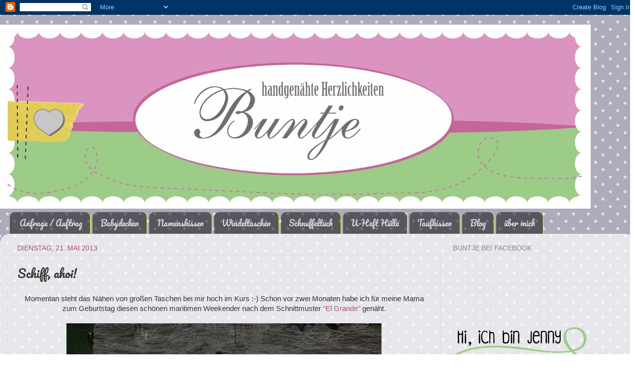

--- FILE ---
content_type: text/html; charset=UTF-8
request_url: http://buntje-bremen.blogspot.com/2013/05/schiff-ahoi.html
body_size: 11441
content:
<!DOCTYPE html>
<html class='v2' dir='ltr' lang='de'>
<head>
<link href='https://www.blogger.com/static/v1/widgets/335934321-css_bundle_v2.css' rel='stylesheet' type='text/css'/>
<meta content='width=1100' name='viewport'/>
<meta content='text/html; charset=UTF-8' http-equiv='Content-Type'/>
<meta content='blogger' name='generator'/>
<link href='http://buntje-bremen.blogspot.com/favicon.ico' rel='icon' type='image/x-icon'/>
<link href='http://buntje-bremen.blogspot.com/2013/05/schiff-ahoi.html' rel='canonical'/>
<link rel="alternate" type="application/atom+xml" title="Buntje | handgenähte Herzlichkeiten - Atom" href="http://buntje-bremen.blogspot.com/feeds/posts/default" />
<link rel="alternate" type="application/rss+xml" title="Buntje | handgenähte Herzlichkeiten - RSS" href="http://buntje-bremen.blogspot.com/feeds/posts/default?alt=rss" />
<link rel="service.post" type="application/atom+xml" title="Buntje | handgenähte Herzlichkeiten - Atom" href="https://www.blogger.com/feeds/8384209649967258908/posts/default" />

<link rel="alternate" type="application/atom+xml" title="Buntje | handgenähte Herzlichkeiten - Atom" href="http://buntje-bremen.blogspot.com/feeds/8202150760500090495/comments/default" />
<!--Can't find substitution for tag [blog.ieCssRetrofitLinks]-->
<link href='https://blogger.googleusercontent.com/img/b/R29vZ2xl/AVvXsEj1QVpuSm4Mgv-3cWAZcadIUE5K_NOQRL_q0i6RuB3XD-IDaya1ZRcY1s5Um74hCWvXkSNqfzyAGMgLjvjpsVy3yA8_34kduI_w-BNk64jXZT9vu_WEQ5VhvHI1XVlRnRMIUvWCKNgeUw/s640/Weekender+maritim2.jpg' rel='image_src'/>
<meta content='http://buntje-bremen.blogspot.com/2013/05/schiff-ahoi.html' property='og:url'/>
<meta content='Schiff, ahoi!' property='og:title'/>
<meta content=' Momentan steht das Nähen von großen Taschen bei mir hoch im Kurs :-) Schon vor zwei Monaten habe ich für meine Mama zum Geburtstag diesen s...' property='og:description'/>
<meta content='https://blogger.googleusercontent.com/img/b/R29vZ2xl/AVvXsEj1QVpuSm4Mgv-3cWAZcadIUE5K_NOQRL_q0i6RuB3XD-IDaya1ZRcY1s5Um74hCWvXkSNqfzyAGMgLjvjpsVy3yA8_34kduI_w-BNk64jXZT9vu_WEQ5VhvHI1XVlRnRMIUvWCKNgeUw/w1200-h630-p-k-no-nu/Weekender+maritim2.jpg' property='og:image'/>
<title>Buntje | handgenähte Herzlichkeiten: Schiff, ahoi!</title>
<style type='text/css'>@font-face{font-family:'Pacifico';font-style:normal;font-weight:400;font-display:swap;src:url(//fonts.gstatic.com/s/pacifico/v23/FwZY7-Qmy14u9lezJ-6H6Mw.ttf)format('truetype');}</style>
<style id='page-skin-1' type='text/css'><!--
/*-----------------------------------------------
Blogger Template Style
Name:     Picture Window
Designer: Josh Peterson
URL:      www.noaesthetic.com
----------------------------------------------- */
/* Variable definitions
====================
<Variable name="keycolor" description="Main Color" type="color" default="#1a222a"/>
<Variable name="body.background" description="Body Background" type="background"
color="transparent" default="#111111 url(//themes.googleusercontent.com/image?id=1OACCYOE0-eoTRTfsBuX1NMN9nz599ufI1Jh0CggPFA_sK80AGkIr8pLtYRpNUKPmwtEa) repeat-x fixed top center"/>
<Group description="Page Text" selector="body">
<Variable name="body.font" description="Font" type="font"
default="normal normal 15px Arial, Tahoma, Helvetica, FreeSans, sans-serif"/>
<Variable name="body.text.color" description="Text Color" type="color" default="#333333"/>
</Group>
<Group description="Backgrounds" selector=".body-fauxcolumns-outer">
<Variable name="body.background.color" description="Outer Background" type="color" default="#296695"/>
<Variable name="header.background.color" description="Header Background" type="color" default="transparent"/>
<Variable name="post.background.color" description="Post Background" type="color" default="#ffffff"/>
</Group>
<Group description="Links" selector=".main-outer">
<Variable name="link.color" description="Link Color" type="color" default="#336699"/>
<Variable name="link.visited.color" description="Visited Color" type="color" default="#6699cc"/>
<Variable name="link.hover.color" description="Hover Color" type="color" default="#33aaff"/>
</Group>
<Group description="Blog Title" selector=".header h1">
<Variable name="header.font" description="Title Font" type="font"
default="normal normal 36px Arial, Tahoma, Helvetica, FreeSans, sans-serif"/>
<Variable name="header.text.color" description="Text Color" type="color" default="#ffffff" />
</Group>
<Group description="Tabs Text" selector=".tabs-inner .widget li a">
<Variable name="tabs.font" description="Font" type="font"
default="normal normal 15px Arial, Tahoma, Helvetica, FreeSans, sans-serif"/>
<Variable name="tabs.text.color" description="Text Color" type="color" default="#ffffff"/>
<Variable name="tabs.selected.text.color" description="Selected Color" type="color" default="#a64d79"/>
</Group>
<Group description="Tabs Background" selector=".tabs-outer .PageList">
<Variable name="tabs.background.color" description="Background Color" type="color" default="transparent"/>
<Variable name="tabs.selected.background.color" description="Selected Color" type="color" default="transparent"/>
<Variable name="tabs.separator.color" description="Separator Color" type="color" default="transparent"/>
</Group>
<Group description="Post Title" selector="h3.post-title, .comments h4">
<Variable name="post.title.font" description="Title Font" type="font"
default="normal normal 18px Arial, Tahoma, Helvetica, FreeSans, sans-serif"/>
</Group>
<Group description="Date Header" selector=".date-header">
<Variable name="date.header.color" description="Text Color" type="color" default="#333333"/>
</Group>
<Group description="Post" selector=".post">
<Variable name="post.footer.text.color" description="Footer Text Color" type="color" default="#999999"/>
<Variable name="post.border.color" description="Border Color" type="color" default="#dddddd"/>
</Group>
<Group description="Gadgets" selector="h2">
<Variable name="widget.title.font" description="Title Font" type="font"
default="bold normal 13px Arial, Tahoma, Helvetica, FreeSans, sans-serif"/>
<Variable name="widget.title.text.color" description="Title Color" type="color" default="#888888"/>
</Group>
<Group description="Footer" selector=".footer-outer">
<Variable name="footer.text.color" description="Text Color" type="color" default="#cccccc"/>
<Variable name="footer.widget.title.text.color" description="Gadget Title Color" type="color" default="#aaaaaa"/>
</Group>
<Group description="Footer Links" selector=".footer-outer">
<Variable name="footer.link.color" description="Link Color" type="color" default="#99ccee"/>
<Variable name="footer.link.visited.color" description="Visited Color" type="color" default="#77aaee"/>
<Variable name="footer.link.hover.color" description="Hover Color" type="color" default="#33aaff"/>
</Group>
<Variable name="content.margin" description="Content Margin Top" type="length" default="20px"/>
<Variable name="content.padding" description="Content Padding" type="length" default="0"/>
<Variable name="content.background" description="Content Background" type="background"
default="transparent none repeat scroll top left"/>
<Variable name="content.border.radius" description="Content Border Radius" type="length" default="0"/>
<Variable name="content.shadow.spread" description="Content Shadow Spread" type="length" default="0"/>
<Variable name="header.padding" description="Header Padding" type="length" default="0"/>
<Variable name="header.background.gradient" description="Header Gradient" type="url"
default="none"/>
<Variable name="header.border.radius" description="Header Border Radius" type="length" default="0"/>
<Variable name="main.border.radius.top" description="Main Border Radius" type="length" default="20px"/>
<Variable name="footer.border.radius.top" description="Footer Border Radius Top" type="length" default="0"/>
<Variable name="footer.border.radius.bottom" description="Footer Border Radius Bottom" type="length" default="20px"/>
<Variable name="region.shadow.spread" description="Main and Footer Shadow Spread" type="length" default="3px"/>
<Variable name="region.shadow.offset" description="Main and Footer Shadow Offset" type="length" default="1px"/>
<Variable name="tabs.background.gradient" description="Tab Background Gradient" type="url" default="none"/>
<Variable name="tab.selected.background.gradient" description="Selected Tab Background" type="url"
default="url(//www.blogblog.com/1kt/transparent/white80.png)"/>
<Variable name="tab.background" description="Tab Background" type="background"
default="transparent url(//www.blogblog.com/1kt/transparent/black50.png) repeat scroll top left"/>
<Variable name="tab.border.radius" description="Tab Border Radius" type="length" default="10px" />
<Variable name="tab.first.border.radius" description="First Tab Border Radius" type="length" default="10px" />
<Variable name="tabs.border.radius" description="Tabs Border Radius" type="length" default="0" />
<Variable name="tabs.spacing" description="Tab Spacing" type="length" default=".25em"/>
<Variable name="tabs.margin.bottom" description="Tab Margin Bottom" type="length" default="0"/>
<Variable name="tabs.margin.sides" description="Tab Margin Sides" type="length" default="20px"/>
<Variable name="main.background" description="Main Background" type="background"
default="transparent url(//www.blogblog.com/1kt/transparent/white80.png) repeat scroll top left"/>
<Variable name="main.padding.sides" description="Main Padding Sides" type="length" default="20px"/>
<Variable name="footer.background" description="Footer Background" type="background"
default="transparent url(//www.blogblog.com/1kt/transparent/black50.png) repeat scroll top left"/>
<Variable name="post.margin.sides" description="Post Margin Sides" type="length" default="-20px"/>
<Variable name="post.border.radius" description="Post Border Radius" type="length" default="5px"/>
<Variable name="widget.title.text.transform" description="Widget Title Text Transform" type="string" default="uppercase"/>
<Variable name="mobile.background.overlay" description="Mobile Background Overlay" type="string"
default="transparent none repeat scroll top left"/>
<Variable name="startSide" description="Side where text starts in blog language" type="automatic" default="left"/>
<Variable name="endSide" description="Side where text ends in blog language" type="automatic" default="right"/>
*/
/* Content
----------------------------------------------- */
body, .body-fauxcolumn-outer {
font: normal normal 15px Arial, Tahoma, Helvetica, FreeSans, sans-serif;
color: #333333;
background: transparent url(https://blogger.googleusercontent.com/img/b/R29vZ2xl/AVvXsEgH7MTl9Zd-vk4ZXEhhOY-zSX1RM0w1BP_P15ZRgVkDbtSQtzHBnsdrqBw2ZPj_JtwczdFSxa860rNOWLZ-ibAOJfei7abzgxK-Etcd0HnFquA4K8wPbgWLlkt2fmEM7VLirBSrvjDJZQ/s0/stars_03-300KB.jpg) repeat scroll top left;
}
html body .region-inner {
min-width: 0;
max-width: 100%;
width: auto;
}
.content-outer {
font-size: 90%;
}
a:link {
text-decoration:none;
color: #a64d79;
}
a:visited {
text-decoration:none;
color: #a64d79;
}
a:hover {
text-decoration:underline;
color: #a64d79;
}
.content-outer {
background: transparent none repeat scroll top left;
-moz-border-radius: 0;
-webkit-border-radius: 0;
-goog-ms-border-radius: 0;
border-radius: 0;
-moz-box-shadow: 0 0 0 rgba(0, 0, 0, .15);
-webkit-box-shadow: 0 0 0 rgba(0, 0, 0, .15);
-goog-ms-box-shadow: 0 0 0 rgba(0, 0, 0, .15);
box-shadow: 0 0 0 rgba(0, 0, 0, .15);
margin: 20px auto;
}
.content-inner {
padding: 0;
}
/* Header
----------------------------------------------- */
.header-outer {
background: transparent none repeat-x scroll top left;
_background-image: none;
color: #ffffff;
-moz-border-radius: 0;
-webkit-border-radius: 0;
-goog-ms-border-radius: 0;
border-radius: 0;
}
.Header img, .Header #header-inner {
-moz-border-radius: 0;
-webkit-border-radius: 0;
-goog-ms-border-radius: 0;
border-radius: 0;
}
.header-inner .Header .titlewrapper,
.header-inner .Header .descriptionwrapper {
padding-left: 0;
padding-right: 0;
}
.Header h1 {
font: normal normal 36px Arial, Tahoma, Helvetica, FreeSans, sans-serif;
text-shadow: 1px 1px 3px rgba(0, 0, 0, 0.3);
}
.Header h1 a {
color: #ffffff;
}
.Header .description {
font-size: 130%;
}
/* Tabs
----------------------------------------------- */
.tabs-inner {
margin: .5em 20px 0;
padding: 0;
}
.tabs-inner .section {
margin: 0;
}
.tabs-inner .widget ul {
padding: 0;
background: transparent none repeat scroll bottom;
-moz-border-radius: 0;
-webkit-border-radius: 0;
-goog-ms-border-radius: 0;
border-radius: 0;
}
.tabs-inner .widget li {
border: none;
}
.tabs-inner .widget li a {
display: inline-block;
padding: .5em 1em;
margin-right: .25em;
color: #dddddd;
font: normal normal 16px Pacifico;
-moz-border-radius: 10px 10px 0 0;
-webkit-border-top-left-radius: 10px;
-webkit-border-top-right-radius: 10px;
-goog-ms-border-radius: 10px 10px 0 0;
border-radius: 10px 10px 0 0;
background: transparent url(//www.blogblog.com/1kt/transparent/black50.png) repeat scroll top left;
border-right: 1px solid #ffff00;
}
.tabs-inner .widget li:first-child a {
padding-left: 1.25em;
-moz-border-radius-topleft: 10px;
-moz-border-radius-bottomleft: 0;
-webkit-border-top-left-radius: 10px;
-webkit-border-bottom-left-radius: 0;
-goog-ms-border-top-left-radius: 10px;
-goog-ms-border-bottom-left-radius: 0;
border-top-left-radius: 10px;
border-bottom-left-radius: 0;
}
.tabs-inner .widget li.selected a,
.tabs-inner .widget li a:hover {
position: relative;
z-index: 1;
background: #ffff00 url(//www.blogblog.com/1kt/transparent/white80.png) repeat scroll bottom;
color: #a64d79;
-moz-box-shadow: 0 0 3px rgba(0, 0, 0, .15);
-webkit-box-shadow: 0 0 3px rgba(0, 0, 0, .15);
-goog-ms-box-shadow: 0 0 3px rgba(0, 0, 0, .15);
box-shadow: 0 0 3px rgba(0, 0, 0, .15);
}
/* Headings
----------------------------------------------- */
h2 {
font: normal normal 100% Arial, Tahoma, Helvetica, FreeSans, sans-serif;
text-transform: uppercase;
color: #888888;
margin: .5em 0;
}
/* Main
----------------------------------------------- */
.main-outer {
background: transparent url(//www.blogblog.com/1kt/transparent/white80.png) repeat scroll top left;
-moz-border-radius: 20px 20px 0 0;
-webkit-border-top-left-radius: 20px;
-webkit-border-top-right-radius: 20px;
-webkit-border-bottom-left-radius: 0;
-webkit-border-bottom-right-radius: 0;
-goog-ms-border-radius: 20px 20px 0 0;
border-radius: 20px 20px 0 0;
-moz-box-shadow: 0 1px 3px rgba(0, 0, 0, .15);
-webkit-box-shadow: 0 1px 3px rgba(0, 0, 0, .15);
-goog-ms-box-shadow: 0 1px 3px rgba(0, 0, 0, .15);
box-shadow: 0 1px 3px rgba(0, 0, 0, .15);
}
.main-inner {
padding: 15px 20px 20px;
}
.main-inner .column-center-inner {
padding: 0 0;
}
.main-inner .column-left-inner {
padding-left: 0;
}
.main-inner .column-right-inner {
padding-right: 0;
}
/* Posts
----------------------------------------------- */
h3.post-title {
margin: 0;
font: normal normal 24px Pacifico;
}
.comments h4 {
margin: 1em 0 0;
font: normal normal 24px Pacifico;
}
.date-header span {
color: #a64d79;
}
.post-outer {
background-color: transparent;
border: solid 1px #dddddd;
-moz-border-radius: 5px;
-webkit-border-radius: 5px;
border-radius: 5px;
-goog-ms-border-radius: 5px;
padding: 15px 20px;
margin: 0 -20px 20px;
}
.post-body {
line-height: 1.4;
font-size: 110%;
position: relative;
}
.post-header {
margin: 0 0 1.5em;
color: #999999;
line-height: 1.6;
}
.post-footer {
margin: .5em 0 0;
color: #999999;
line-height: 1.6;
}
#blog-pager {
font-size: 140%
}
#comments .comment-author {
padding-top: 1.5em;
border-top: dashed 1px #ccc;
border-top: dashed 1px rgba(128, 128, 128, .5);
background-position: 0 1.5em;
}
#comments .comment-author:first-child {
padding-top: 0;
border-top: none;
}
.avatar-image-container {
margin: .2em 0 0;
}
/* Comments
----------------------------------------------- */
.comments .comments-content .icon.blog-author {
background-repeat: no-repeat;
background-image: url([data-uri]);
}
.comments .comments-content .loadmore a {
border-top: 1px solid #a64d79;
border-bottom: 1px solid #a64d79;
}
.comments .continue {
border-top: 2px solid #a64d79;
}
/* Widgets
----------------------------------------------- */
.widget ul, .widget #ArchiveList ul.flat {
padding: 0;
list-style: none;
}
.widget ul li, .widget #ArchiveList ul.flat li {
border-top: dashed 1px #ccc;
border-top: dashed 1px rgba(128, 128, 128, .5);
}
.widget ul li:first-child, .widget #ArchiveList ul.flat li:first-child {
border-top: none;
}
.widget .post-body ul {
list-style: disc;
}
.widget .post-body ul li {
border: none;
}
/* Footer
----------------------------------------------- */
.footer-outer {
color:#cccccc;
background: transparent url(//www.blogblog.com/1kt/transparent/black50.png) repeat scroll top left;
-moz-border-radius: 0 0 20px 20px;
-webkit-border-top-left-radius: 0;
-webkit-border-top-right-radius: 0;
-webkit-border-bottom-left-radius: 20px;
-webkit-border-bottom-right-radius: 20px;
-goog-ms-border-radius: 0 0 20px 20px;
border-radius: 0 0 20px 20px;
-moz-box-shadow: 0 1px 3px rgba(0, 0, 0, .15);
-webkit-box-shadow: 0 1px 3px rgba(0, 0, 0, .15);
-goog-ms-box-shadow: 0 1px 3px rgba(0, 0, 0, .15);
box-shadow: 0 1px 3px rgba(0, 0, 0, .15);
}
.footer-inner {
padding: 10px 20px 20px;
}
.footer-outer a {
color: #ee98a1;
}
.footer-outer a:visited {
color: #ee7f77;
}
.footer-outer a:hover {
color: #ff3243;
}
.footer-outer .widget h2 {
color: #aaaaaa;
}
/* Mobile
----------------------------------------------- */
html body.mobile {
height: auto;
}
html body.mobile {
min-height: 480px;
background-size: 100% auto;
}
.mobile .body-fauxcolumn-outer {
background: transparent none repeat scroll top left;
}
html .mobile .mobile-date-outer, html .mobile .blog-pager {
border-bottom: none;
background: transparent url(//www.blogblog.com/1kt/transparent/white80.png) repeat scroll top left;
margin-bottom: 10px;
}
.mobile .date-outer {
background: transparent url(//www.blogblog.com/1kt/transparent/white80.png) repeat scroll top left;
}
.mobile .header-outer, .mobile .main-outer,
.mobile .post-outer, .mobile .footer-outer {
-moz-border-radius: 0;
-webkit-border-radius: 0;
-goog-ms-border-radius: 0;
border-radius: 0;
}
.mobile .content-outer,
.mobile .main-outer,
.mobile .post-outer {
background: inherit;
border: none;
}
.mobile .content-outer {
font-size: 100%;
}
.mobile-link-button {
background-color: #a64d79;
}
.mobile-link-button a:link, .mobile-link-button a:visited {
color: transparent;
}
.mobile-index-contents {
color: #333333;
}
.mobile .tabs-inner .PageList .widget-content {
background: #ffff00 url(//www.blogblog.com/1kt/transparent/white80.png) repeat scroll bottom;
color: #a64d79;
}
.mobile .tabs-inner .PageList .widget-content .pagelist-arrow {
border-left: 1px solid #ffff00;
}

--></style>
<style id='template-skin-1' type='text/css'><!--
body {
min-width: 1290px;
}
.content-outer, .content-fauxcolumn-outer, .region-inner {
min-width: 1290px;
max-width: 1290px;
_width: 1290px;
}
.main-inner .columns {
padding-left: 0px;
padding-right: 380px;
}
.main-inner .fauxcolumn-center-outer {
left: 0px;
right: 380px;
/* IE6 does not respect left and right together */
_width: expression(this.parentNode.offsetWidth -
parseInt("0px") -
parseInt("380px") + 'px');
}
.main-inner .fauxcolumn-left-outer {
width: 0px;
}
.main-inner .fauxcolumn-right-outer {
width: 380px;
}
.main-inner .column-left-outer {
width: 0px;
right: 100%;
margin-left: -0px;
}
.main-inner .column-right-outer {
width: 380px;
margin-right: -380px;
}
#layout {
min-width: 0;
}
#layout .content-outer {
min-width: 0;
width: 800px;
}
#layout .region-inner {
min-width: 0;
width: auto;
}
body#layout div.add_widget {
padding: 8px;
}
body#layout div.add_widget a {
margin-left: 32px;
}
--></style>
<style>
    body {background-image:url(\/\/themes.googleusercontent.com\/image?id=1eDhGWmwFR8gkoZgeRuTxanis6wnegXQ2_vKwIPGe0TUewNJB1z_i2HX_qBLBSJJ0N6oF);}
    
@media (max-width: 200px) { body {background-image:url(\/\/themes.googleusercontent.com\/image?id=1eDhGWmwFR8gkoZgeRuTxanis6wnegXQ2_vKwIPGe0TUewNJB1z_i2HX_qBLBSJJ0N6oF&options=w200);}}
@media (max-width: 400px) and (min-width: 201px) { body {background-image:url(\/\/themes.googleusercontent.com\/image?id=1eDhGWmwFR8gkoZgeRuTxanis6wnegXQ2_vKwIPGe0TUewNJB1z_i2HX_qBLBSJJ0N6oF&options=w400);}}
@media (max-width: 800px) and (min-width: 401px) { body {background-image:url(\/\/themes.googleusercontent.com\/image?id=1eDhGWmwFR8gkoZgeRuTxanis6wnegXQ2_vKwIPGe0TUewNJB1z_i2HX_qBLBSJJ0N6oF&options=w800);}}
@media (max-width: 1200px) and (min-width: 801px) { body {background-image:url(\/\/themes.googleusercontent.com\/image?id=1eDhGWmwFR8gkoZgeRuTxanis6wnegXQ2_vKwIPGe0TUewNJB1z_i2HX_qBLBSJJ0N6oF&options=w1200);}}
/* Last tag covers anything over one higher than the previous max-size cap. */
@media (min-width: 1201px) { body {background-image:url(\/\/themes.googleusercontent.com\/image?id=1eDhGWmwFR8gkoZgeRuTxanis6wnegXQ2_vKwIPGe0TUewNJB1z_i2HX_qBLBSJJ0N6oF&options=w1600);}}
  </style>
<link href='https://www.blogger.com/dyn-css/authorization.css?targetBlogID=8384209649967258908&amp;zx=151d120d-c879-4dd5-b395-bd64e823ad2c' media='none' onload='if(media!=&#39;all&#39;)media=&#39;all&#39;' rel='stylesheet'/><noscript><link href='https://www.blogger.com/dyn-css/authorization.css?targetBlogID=8384209649967258908&amp;zx=151d120d-c879-4dd5-b395-bd64e823ad2c' rel='stylesheet'/></noscript>
<meta name='google-adsense-platform-account' content='ca-host-pub-1556223355139109'/>
<meta name='google-adsense-platform-domain' content='blogspot.com'/>

</head>
<body class='loading'>
<div class='navbar section' id='navbar' name='Navbar'><div class='widget Navbar' data-version='1' id='Navbar1'><script type="text/javascript">
    function setAttributeOnload(object, attribute, val) {
      if(window.addEventListener) {
        window.addEventListener('load',
          function(){ object[attribute] = val; }, false);
      } else {
        window.attachEvent('onload', function(){ object[attribute] = val; });
      }
    }
  </script>
<div id="navbar-iframe-container"></div>
<script type="text/javascript" src="https://apis.google.com/js/platform.js"></script>
<script type="text/javascript">
      gapi.load("gapi.iframes:gapi.iframes.style.bubble", function() {
        if (gapi.iframes && gapi.iframes.getContext) {
          gapi.iframes.getContext().openChild({
              url: 'https://www.blogger.com/navbar/8384209649967258908?po\x3d8202150760500090495\x26origin\x3dhttp://buntje-bremen.blogspot.com',
              where: document.getElementById("navbar-iframe-container"),
              id: "navbar-iframe"
          });
        }
      });
    </script><script type="text/javascript">
(function() {
var script = document.createElement('script');
script.type = 'text/javascript';
script.src = '//pagead2.googlesyndication.com/pagead/js/google_top_exp.js';
var head = document.getElementsByTagName('head')[0];
if (head) {
head.appendChild(script);
}})();
</script>
</div></div>
<div class='body-fauxcolumns'>
<div class='fauxcolumn-outer body-fauxcolumn-outer'>
<div class='cap-top'>
<div class='cap-left'></div>
<div class='cap-right'></div>
</div>
<div class='fauxborder-left'>
<div class='fauxborder-right'></div>
<div class='fauxcolumn-inner'>
</div>
</div>
<div class='cap-bottom'>
<div class='cap-left'></div>
<div class='cap-right'></div>
</div>
</div>
</div>
<div class='content'>
<div class='content-fauxcolumns'>
<div class='fauxcolumn-outer content-fauxcolumn-outer'>
<div class='cap-top'>
<div class='cap-left'></div>
<div class='cap-right'></div>
</div>
<div class='fauxborder-left'>
<div class='fauxborder-right'></div>
<div class='fauxcolumn-inner'>
</div>
</div>
<div class='cap-bottom'>
<div class='cap-left'></div>
<div class='cap-right'></div>
</div>
</div>
</div>
<div class='content-outer'>
<div class='content-cap-top cap-top'>
<div class='cap-left'></div>
<div class='cap-right'></div>
</div>
<div class='fauxborder-left content-fauxborder-left'>
<div class='fauxborder-right content-fauxborder-right'></div>
<div class='content-inner'>
<header>
<div class='header-outer'>
<div class='header-cap-top cap-top'>
<div class='cap-left'></div>
<div class='cap-right'></div>
</div>
<div class='fauxborder-left header-fauxborder-left'>
<div class='fauxborder-right header-fauxborder-right'></div>
<div class='region-inner header-inner'>
<div class='header section' id='header' name='Header'><div class='widget Header' data-version='1' id='Header1'>
<div id='header-inner'>
<a href='http://buntje-bremen.blogspot.com/' style='display: block'>
<img alt='Buntje | handgenähte Herzlichkeiten' height='374px; ' id='Header1_headerimg' src='https://blogger.googleusercontent.com/img/b/R29vZ2xl/AVvXsEjEpws21xpBU6q6NcKsOIo6GnMki8Ngp2zNIv26eXpWVcO1RLK-2KNsQL3zRAJ-weljMDFFInztJyYTuPVLZV9KJOhhMbJimSQfTnz5z0S7C3vWVszI-VSRgwb44qPTczcADFa9rAGZ5w/s1600/Header+Herz.jpg' style='display: block' width='1200px; '/>
</a>
</div>
</div></div>
</div>
</div>
<div class='header-cap-bottom cap-bottom'>
<div class='cap-left'></div>
<div class='cap-right'></div>
</div>
</div>
</header>
<div class='tabs-outer'>
<div class='tabs-cap-top cap-top'>
<div class='cap-left'></div>
<div class='cap-right'></div>
</div>
<div class='fauxborder-left tabs-fauxborder-left'>
<div class='fauxborder-right tabs-fauxborder-right'></div>
<div class='region-inner tabs-inner'>
<div class='tabs section' id='crosscol' name='Spaltenübergreifend'><div class='widget PageList' data-version='1' id='PageList1'>
<h2>Seiten</h2>
<div class='widget-content'>
<ul>
<li>
<a href='http://buntje-bremen.blogspot.com/p/anfrage-auftrag.html'>Anfrage / Auftrag</a>
</li>
<li>
<a href='http://buntje-bremen.blogspot.com/p/babydecken.html'>Babydecken</a>
</li>
<li>
<a href='http://buntje-bremen.blogspot.com/p/namenskissen.html'>Namenskissen</a>
</li>
<li>
<a href='http://buntje-bremen.blogspot.com/p/windeltaschen.html'>Windeltaschen</a>
</li>
<li>
<a href='http://buntje-bremen.blogspot.com/p/schnuffeltuch.html'>Schnuffeltuch</a>
</li>
<li>
<a href='http://buntje-bremen.blogspot.com/p/u-heft-umschlag.html'>U-Heft Hülle</a>
</li>
<li>
<a href='http://buntje-bremen.blogspot.com/p/taufkissen.html'>Taufkissen</a>
</li>
<li>
<a href='https://buntje-bremen.blogspot.com/'>Blog</a>
</li>
<li>
<a href='http://buntje-bremen.blogspot.com/p/das-bin-ich.html'>über mich</a>
</li>
</ul>
<div class='clear'></div>
</div>
</div></div>
<div class='tabs no-items section' id='crosscol-overflow' name='Cross-Column 2'></div>
</div>
</div>
<div class='tabs-cap-bottom cap-bottom'>
<div class='cap-left'></div>
<div class='cap-right'></div>
</div>
</div>
<div class='main-outer'>
<div class='main-cap-top cap-top'>
<div class='cap-left'></div>
<div class='cap-right'></div>
</div>
<div class='fauxborder-left main-fauxborder-left'>
<div class='fauxborder-right main-fauxborder-right'></div>
<div class='region-inner main-inner'>
<div class='columns fauxcolumns'>
<div class='fauxcolumn-outer fauxcolumn-center-outer'>
<div class='cap-top'>
<div class='cap-left'></div>
<div class='cap-right'></div>
</div>
<div class='fauxborder-left'>
<div class='fauxborder-right'></div>
<div class='fauxcolumn-inner'>
</div>
</div>
<div class='cap-bottom'>
<div class='cap-left'></div>
<div class='cap-right'></div>
</div>
</div>
<div class='fauxcolumn-outer fauxcolumn-left-outer'>
<div class='cap-top'>
<div class='cap-left'></div>
<div class='cap-right'></div>
</div>
<div class='fauxborder-left'>
<div class='fauxborder-right'></div>
<div class='fauxcolumn-inner'>
</div>
</div>
<div class='cap-bottom'>
<div class='cap-left'></div>
<div class='cap-right'></div>
</div>
</div>
<div class='fauxcolumn-outer fauxcolumn-right-outer'>
<div class='cap-top'>
<div class='cap-left'></div>
<div class='cap-right'></div>
</div>
<div class='fauxborder-left'>
<div class='fauxborder-right'></div>
<div class='fauxcolumn-inner'>
</div>
</div>
<div class='cap-bottom'>
<div class='cap-left'></div>
<div class='cap-right'></div>
</div>
</div>
<!-- corrects IE6 width calculation -->
<div class='columns-inner'>
<div class='column-center-outer'>
<div class='column-center-inner'>
<div class='main section' id='main' name='Hauptbereich'><div class='widget Blog' data-version='1' id='Blog1'>
<div class='blog-posts hfeed'>

          <div class="date-outer">
        
<h2 class='date-header'><span>Dienstag, 21. Mai 2013</span></h2>

          <div class="date-posts">
        
<div class='post-outer'>
<div class='post hentry uncustomized-post-template' itemprop='blogPost' itemscope='itemscope' itemtype='http://schema.org/BlogPosting'>
<meta content='https://blogger.googleusercontent.com/img/b/R29vZ2xl/AVvXsEj1QVpuSm4Mgv-3cWAZcadIUE5K_NOQRL_q0i6RuB3XD-IDaya1ZRcY1s5Um74hCWvXkSNqfzyAGMgLjvjpsVy3yA8_34kduI_w-BNk64jXZT9vu_WEQ5VhvHI1XVlRnRMIUvWCKNgeUw/s640/Weekender+maritim2.jpg' itemprop='image_url'/>
<meta content='8384209649967258908' itemprop='blogId'/>
<meta content='8202150760500090495' itemprop='postId'/>
<a name='8202150760500090495'></a>
<h3 class='post-title entry-title' itemprop='name'>
Schiff, ahoi!
</h3>
<div class='post-header'>
<div class='post-header-line-1'></div>
</div>
<div class='post-body entry-content' id='post-body-8202150760500090495' itemprop='description articleBody'>
<div style="text-align: center;">
Momentan steht das Nähen von großen Taschen bei mir hoch im Kurs :-) Schon vor zwei Monaten habe ich für meine Mama zum Geburtstag diesen schönen maritimen Weekender nach dem Schnittmuster <a href="http://www.farbenmix.de/de/elgrande-designbeispiele.html" target="_blank">"El Grande"</a> genäht.</div>
<br />
<div class="separator" style="clear: both; text-align: center;">
<a href="https://blogger.googleusercontent.com/img/b/R29vZ2xl/AVvXsEj1QVpuSm4Mgv-3cWAZcadIUE5K_NOQRL_q0i6RuB3XD-IDaya1ZRcY1s5Um74hCWvXkSNqfzyAGMgLjvjpsVy3yA8_34kduI_w-BNk64jXZT9vu_WEQ5VhvHI1XVlRnRMIUvWCKNgeUw/s1600/Weekender+maritim2.jpg" imageanchor="1" style="margin-left: 1em; margin-right: 1em;"><img alt="Weekender El Grande Farbenmix maritim Kunstleder blau weiß rot Webband handmade Saunatasche Badetasche Reisetasche Tasche" border="0" height="426" src="https://blogger.googleusercontent.com/img/b/R29vZ2xl/AVvXsEj1QVpuSm4Mgv-3cWAZcadIUE5K_NOQRL_q0i6RuB3XD-IDaya1ZRcY1s5Um74hCWvXkSNqfzyAGMgLjvjpsVy3yA8_34kduI_w-BNk64jXZT9vu_WEQ5VhvHI1XVlRnRMIUvWCKNgeUw/s640/Weekender+maritim2.jpg" title=" Buntje &#9829; handgenähte Herzlichkeiten" width="640" /></a></div>
<br />
<br />
<div style="text-align: center;">
Diese schöne große Sauna-Tasche (wie seine Mama sie verwendet) ist aus festem Baumwollstoff, den ich noch mal mit Einlage verstärkt habe, so dass die Tasche auch ohne Inhalt ordentlich Stand hat.</div>
<div style="text-align: center;">
<br /></div>
<div style="text-align: center;">
Die Ecken und der Boden sind mit knallrotem Kunstleder abgesetzt und gegen Feuchtigkeit geschützt.</div>
<br />
<div class="separator" style="clear: both; text-align: center;">
<a href="https://blogger.googleusercontent.com/img/b/R29vZ2xl/AVvXsEiZkeU6epuoVuroxUk03jVYOpuoriWCRkLjCxOYMQu57jTWWj37YHRag60Fke79rJ6w-H5hb4QSJOTi7cxSg6VAMb9SxpOuIZHCFKSQdWxPl7J7eW7Z0tqTTXueZ4ErxnrqEJLg713NqQ/s1600/Weekender+maritim1.jpg" imageanchor="1" style="margin-left: 1em; margin-right: 1em;"><img alt="Weekender El Grande Farbenmix maritim Kunstleder blau weiß rot Webband handmade Saunatasche Badetasche Reisetasche Tasche" border="0" height="438" src="https://blogger.googleusercontent.com/img/b/R29vZ2xl/AVvXsEiZkeU6epuoVuroxUk03jVYOpuoriWCRkLjCxOYMQu57jTWWj37YHRag60Fke79rJ6w-H5hb4QSJOTi7cxSg6VAMb9SxpOuIZHCFKSQdWxPl7J7eW7Z0tqTTXueZ4ErxnrqEJLg713NqQ/s640/Weekender+maritim1.jpg" title=" Buntje &#9829; handgenähte Herzlichkeiten" width="640" /></a></div>
<br />
<div style="text-align: center;">
Auch wenn die Tasche relativ schlicht bleiben sollte, um nur durch ihre klaren Farben zu wirken, durfte an so mancher Stelle ein kleines bißchen maritimes Webband nicht fehlen.</div>
<br />
<div class="separator" style="clear: both; text-align: center;">
<a href="https://blogger.googleusercontent.com/img/b/R29vZ2xl/AVvXsEhzpM77wBq80xlvmLqlSA_BWj6wjiTUhw_aohXEjVUSsZ2lMeue_SJ9G6BqnvSc_Zws8-uVd832EszI7S6xGpe7tOWhUZDzT_IhxbsLb7LIFpQXSZLlBbyRN3zNhOyBTCNKC62aOYvcJA/s1600/Weekender+maritim3.jpg" imageanchor="1" style="margin-left: 1em; margin-right: 1em;"><img alt="Weekender El Grande Farbenmix maritim Kunstleder blau weiß rot Webband handmade Saunatasche Badetasche Reisetasche Tasche" border="0" height="424" src="https://blogger.googleusercontent.com/img/b/R29vZ2xl/AVvXsEhzpM77wBq80xlvmLqlSA_BWj6wjiTUhw_aohXEjVUSsZ2lMeue_SJ9G6BqnvSc_Zws8-uVd832EszI7S6xGpe7tOWhUZDzT_IhxbsLb7LIFpQXSZLlBbyRN3zNhOyBTCNKC62aOYvcJA/s640/Weekender+maritim3.jpg" title=" Buntje &#9829; handgenähte Herzlichkeiten" width="640" /></a></div>
<br />
<div style="text-align: center;">
Damit dann an den Entspannungstagen in der Sauna auch alles schön zu den Badelatschen passt hat sich noch ein Hörbuchkissen und ein kleines Kramstäschchen z.B. für den mp3-Player und die Sonnenbrille, im gleichen Design dazu gesellt.</div>
<div style="text-align: center;">
<br /></div>
<div style="text-align: center;">
Lieben Gruß,</div>
<div style="text-align: center;">
Jenny </div>
<br />
<div style='clear: both;'></div>
</div>
<div class='post-footer'>
<div class='post-footer-line post-footer-line-1'>
<span class='post-author vcard'>
</span>
<span class='post-timestamp'>
</span>
<span class='post-comment-link'>
</span>
<span class='post-icons'>
</span>
<div class='post-share-buttons goog-inline-block'>
</div>
</div>
<div class='post-footer-line post-footer-line-2'>
<span class='post-labels'>
Labels:
<a href='http://buntje-bremen.blogspot.com/search/label/f%C3%BCr%20Gro%C3%9Fe' rel='tag'>für Große</a>,
<a href='http://buntje-bremen.blogspot.com/search/label/n%C3%A4hen' rel='tag'>nähen</a>,
<a href='http://buntje-bremen.blogspot.com/search/label/Sport' rel='tag'>Sport</a>,
<a href='http://buntje-bremen.blogspot.com/search/label/Taschen' rel='tag'>Taschen</a>
</span>
</div>
<div class='post-footer-line post-footer-line-3'>
<span class='post-location'>
</span>
</div>
</div>
</div>
<div class='comments' id='comments'>
<a name='comments'></a>
</div>
</div>

        </div></div>
      
</div>
<div class='blog-pager' id='blog-pager'>
<span id='blog-pager-newer-link'>
<a class='blog-pager-newer-link' href='http://buntje-bremen.blogspot.com/2013/05/fur-mich-solls-rote-rosen-regnen.html' id='Blog1_blog-pager-newer-link' title='Neuerer Post'>Neuerer Post</a>
</span>
<span id='blog-pager-older-link'>
<a class='blog-pager-older-link' href='http://buntje-bremen.blogspot.com/2013/05/eulen-pumphose-aus-cord.html' id='Blog1_blog-pager-older-link' title='Älterer Post'>Älterer Post</a>
</span>
<a class='home-link' href='http://buntje-bremen.blogspot.com/'>Startseite</a>
</div>
<div class='clear'></div>
<div class='post-feeds'>
</div>
</div></div>
</div>
</div>
<div class='column-left-outer'>
<div class='column-left-inner'>
<aside>
</aside>
</div>
</div>
<div class='column-right-outer'>
<div class='column-right-inner'>
<aside>
<div class='sidebar section' id='sidebar-right-1'><div class='widget HTML' data-version='1' id='HTML2'>
<h2 class='title'>Buntje bei Facebook</h2>
<div class='widget-content'>
<iframe src="https://www.facebook.com/plugins/page.php?href=https%3A%2F%2Fwww.facebook.com%2FBuntjeB%2F&tabs=timeline&width=355&height=90&small_header=false&adapt_container_width=true&hide_cover=false&show_facepile=false&appId" width="355" height="90" style="border:none;overflow:hidden" scrolling="no" frameborder="0" allowtransparency="true" allow="encrypted-media"></iframe>
</div>
<div class='clear'></div>
</div><div class='widget Image' data-version='1' id='Image6'>
<h2>.</h2>
<div class='widget-content'>
<a href='https://www.facebook.com/BuntjeB/'>
<img alt='.' height='270' id='Image6_img' src='https://blogger.googleusercontent.com/img/b/R29vZ2xl/AVvXsEjkcRZupR8XMc5HgmwQvfYxFGFbGF7VZS6Nx3v8uGzqs4UYdqMGB_KRyBrqZOGmzmD6f1kqU_4jfvL5QT3LAjwwbxzS0NfCE4a52NqPqZ8nnjbX42c5_HCXq7sxXmFxZBClCbpRyXPL2g/s1600-r/Profil.png' width='330'/>
</a>
<br/>
</div>
<div class='clear'></div>
</div><div class='widget BlogSearch' data-version='1' id='BlogSearch1'>
<h2 class='title'>Diesen Blog durchsuchen</h2>
<div class='widget-content'>
<div id='BlogSearch1_form'>
<form action='http://buntje-bremen.blogspot.com/search' class='gsc-search-box' target='_top'>
<table cellpadding='0' cellspacing='0' class='gsc-search-box'>
<tbody>
<tr>
<td class='gsc-input'>
<input autocomplete='off' class='gsc-input' name='q' size='10' title='search' type='text' value=''/>
</td>
<td class='gsc-search-button'>
<input class='gsc-search-button' title='search' type='submit' value='Suchen'/>
</td>
</tr>
</tbody>
</table>
</form>
</div>
</div>
<div class='clear'></div>
</div></div>
</aside>
</div>
</div>
</div>
<div style='clear: both'></div>
<!-- columns -->
</div>
<!-- main -->
</div>
</div>
<div class='main-cap-bottom cap-bottom'>
<div class='cap-left'></div>
<div class='cap-right'></div>
</div>
</div>
<footer>
<div class='footer-outer'>
<div class='footer-cap-top cap-top'>
<div class='cap-left'></div>
<div class='cap-right'></div>
</div>
<div class='fauxborder-left footer-fauxborder-left'>
<div class='fauxborder-right footer-fauxborder-right'></div>
<div class='region-inner footer-inner'>
<div class='foot no-items section' id='footer-1'></div>
<table border='0' cellpadding='0' cellspacing='0' class='section-columns columns-2'>
<tbody>
<tr>
<td class='first columns-cell'>
<div class='foot section' id='footer-2-1'><div class='widget Text' data-version='1' id='Text1'>
<h2 class='title'>Impressum</h2>
<div class='widget-content'>
Buntje<br />Dr. Ingo Bardenhagen<br />Auf dem Hohenborn 14<br />27777 Ganderkesee<br />Buntje@gmx.de<br />
</div>
<div class='clear'></div>
</div></div>
</td>
<td class='columns-cell'>
<div class='foot no-items section' id='footer-2-2'></div>
</td>
</tr>
</tbody>
</table>
<!-- outside of the include in order to lock Attribution widget -->
<div class='foot section' id='footer-3' name='Footer'><div class='widget Attribution' data-version='1' id='Attribution1'>
<div class='widget-content' style='text-align: center;'>
Designbilder von <a href='http://www.istockphoto.com/file_closeup.php?id=10096691&platform=blogger' target='_blank'>rusm</a>. Powered by <a href='https://www.blogger.com' target='_blank'>Blogger</a>.
</div>
<div class='clear'></div>
</div></div>
</div>
</div>
<div class='footer-cap-bottom cap-bottom'>
<div class='cap-left'></div>
<div class='cap-right'></div>
</div>
</div>
</footer>
<!-- content -->
</div>
</div>
<div class='content-cap-bottom cap-bottom'>
<div class='cap-left'></div>
<div class='cap-right'></div>
</div>
</div>
</div>
<script type='text/javascript'>
    window.setTimeout(function() {
        document.body.className = document.body.className.replace('loading', '');
      }, 10);
  </script>

<script type="text/javascript" src="https://www.blogger.com/static/v1/widgets/3845888474-widgets.js"></script>
<script type='text/javascript'>
window['__wavt'] = 'AOuZoY7ZugYwJzVLWnApFor2J8bHpY51fA:1768622274409';_WidgetManager._Init('//www.blogger.com/rearrange?blogID\x3d8384209649967258908','//buntje-bremen.blogspot.com/2013/05/schiff-ahoi.html','8384209649967258908');
_WidgetManager._SetDataContext([{'name': 'blog', 'data': {'blogId': '8384209649967258908', 'title': 'Buntje | handgen\xe4hte Herzlichkeiten', 'url': 'http://buntje-bremen.blogspot.com/2013/05/schiff-ahoi.html', 'canonicalUrl': 'http://buntje-bremen.blogspot.com/2013/05/schiff-ahoi.html', 'homepageUrl': 'http://buntje-bremen.blogspot.com/', 'searchUrl': 'http://buntje-bremen.blogspot.com/search', 'canonicalHomepageUrl': 'http://buntje-bremen.blogspot.com/', 'blogspotFaviconUrl': 'http://buntje-bremen.blogspot.com/favicon.ico', 'bloggerUrl': 'https://www.blogger.com', 'hasCustomDomain': false, 'httpsEnabled': true, 'enabledCommentProfileImages': true, 'gPlusViewType': 'FILTERED_POSTMOD', 'adultContent': false, 'analyticsAccountNumber': '', 'encoding': 'UTF-8', 'locale': 'de', 'localeUnderscoreDelimited': 'de', 'languageDirection': 'ltr', 'isPrivate': false, 'isMobile': false, 'isMobileRequest': false, 'mobileClass': '', 'isPrivateBlog': false, 'isDynamicViewsAvailable': true, 'feedLinks': '\x3clink rel\x3d\x22alternate\x22 type\x3d\x22application/atom+xml\x22 title\x3d\x22Buntje | handgen\xe4hte Herzlichkeiten - Atom\x22 href\x3d\x22http://buntje-bremen.blogspot.com/feeds/posts/default\x22 /\x3e\n\x3clink rel\x3d\x22alternate\x22 type\x3d\x22application/rss+xml\x22 title\x3d\x22Buntje | handgen\xe4hte Herzlichkeiten - RSS\x22 href\x3d\x22http://buntje-bremen.blogspot.com/feeds/posts/default?alt\x3drss\x22 /\x3e\n\x3clink rel\x3d\x22service.post\x22 type\x3d\x22application/atom+xml\x22 title\x3d\x22Buntje | handgen\xe4hte Herzlichkeiten - Atom\x22 href\x3d\x22https://www.blogger.com/feeds/8384209649967258908/posts/default\x22 /\x3e\n\n\x3clink rel\x3d\x22alternate\x22 type\x3d\x22application/atom+xml\x22 title\x3d\x22Buntje | handgen\xe4hte Herzlichkeiten - Atom\x22 href\x3d\x22http://buntje-bremen.blogspot.com/feeds/8202150760500090495/comments/default\x22 /\x3e\n', 'meTag': '', 'adsenseHostId': 'ca-host-pub-1556223355139109', 'adsenseHasAds': false, 'adsenseAutoAds': false, 'boqCommentIframeForm': true, 'loginRedirectParam': '', 'isGoogleEverywhereLinkTooltipEnabled': true, 'view': '', 'dynamicViewsCommentsSrc': '//www.blogblog.com/dynamicviews/4224c15c4e7c9321/js/comments.js', 'dynamicViewsScriptSrc': '//www.blogblog.com/dynamicviews/2dfa401275732ff9', 'plusOneApiSrc': 'https://apis.google.com/js/platform.js', 'disableGComments': true, 'interstitialAccepted': false, 'sharing': {'platforms': [{'name': 'Link abrufen', 'key': 'link', 'shareMessage': 'Link abrufen', 'target': ''}, {'name': 'Facebook', 'key': 'facebook', 'shareMessage': '\xdcber Facebook teilen', 'target': 'facebook'}, {'name': 'BlogThis!', 'key': 'blogThis', 'shareMessage': 'BlogThis!', 'target': 'blog'}, {'name': 'X', 'key': 'twitter', 'shareMessage': '\xdcber X teilen', 'target': 'twitter'}, {'name': 'Pinterest', 'key': 'pinterest', 'shareMessage': '\xdcber Pinterest teilen', 'target': 'pinterest'}, {'name': 'E-Mail', 'key': 'email', 'shareMessage': 'E-Mail', 'target': 'email'}], 'disableGooglePlus': true, 'googlePlusShareButtonWidth': 0, 'googlePlusBootstrap': '\x3cscript type\x3d\x22text/javascript\x22\x3ewindow.___gcfg \x3d {\x27lang\x27: \x27de\x27};\x3c/script\x3e'}, 'hasCustomJumpLinkMessage': false, 'jumpLinkMessage': 'Mehr anzeigen', 'pageType': 'item', 'postId': '8202150760500090495', 'postImageThumbnailUrl': 'https://blogger.googleusercontent.com/img/b/R29vZ2xl/AVvXsEj1QVpuSm4Mgv-3cWAZcadIUE5K_NOQRL_q0i6RuB3XD-IDaya1ZRcY1s5Um74hCWvXkSNqfzyAGMgLjvjpsVy3yA8_34kduI_w-BNk64jXZT9vu_WEQ5VhvHI1XVlRnRMIUvWCKNgeUw/s72-c/Weekender+maritim2.jpg', 'postImageUrl': 'https://blogger.googleusercontent.com/img/b/R29vZ2xl/AVvXsEj1QVpuSm4Mgv-3cWAZcadIUE5K_NOQRL_q0i6RuB3XD-IDaya1ZRcY1s5Um74hCWvXkSNqfzyAGMgLjvjpsVy3yA8_34kduI_w-BNk64jXZT9vu_WEQ5VhvHI1XVlRnRMIUvWCKNgeUw/s640/Weekender+maritim2.jpg', 'pageName': 'Schiff, ahoi!', 'pageTitle': 'Buntje | handgen\xe4hte Herzlichkeiten: Schiff, ahoi!'}}, {'name': 'features', 'data': {}}, {'name': 'messages', 'data': {'edit': 'Bearbeiten', 'linkCopiedToClipboard': 'Link in Zwischenablage kopiert.', 'ok': 'Ok', 'postLink': 'Link zum Post'}}, {'name': 'template', 'data': {'isResponsive': false, 'isAlternateRendering': false, 'isCustom': false}}, {'name': 'view', 'data': {'classic': {'name': 'classic', 'url': '?view\x3dclassic'}, 'flipcard': {'name': 'flipcard', 'url': '?view\x3dflipcard'}, 'magazine': {'name': 'magazine', 'url': '?view\x3dmagazine'}, 'mosaic': {'name': 'mosaic', 'url': '?view\x3dmosaic'}, 'sidebar': {'name': 'sidebar', 'url': '?view\x3dsidebar'}, 'snapshot': {'name': 'snapshot', 'url': '?view\x3dsnapshot'}, 'timeslide': {'name': 'timeslide', 'url': '?view\x3dtimeslide'}, 'isMobile': false, 'title': 'Schiff, ahoi!', 'description': ' Momentan steht das N\xe4hen von gro\xdfen Taschen bei mir hoch im Kurs :-) Schon vor zwei Monaten habe ich f\xfcr meine Mama zum Geburtstag diesen s...', 'featuredImage': 'https://blogger.googleusercontent.com/img/b/R29vZ2xl/AVvXsEj1QVpuSm4Mgv-3cWAZcadIUE5K_NOQRL_q0i6RuB3XD-IDaya1ZRcY1s5Um74hCWvXkSNqfzyAGMgLjvjpsVy3yA8_34kduI_w-BNk64jXZT9vu_WEQ5VhvHI1XVlRnRMIUvWCKNgeUw/s640/Weekender+maritim2.jpg', 'url': 'http://buntje-bremen.blogspot.com/2013/05/schiff-ahoi.html', 'type': 'item', 'isSingleItem': true, 'isMultipleItems': false, 'isError': false, 'isPage': false, 'isPost': true, 'isHomepage': false, 'isArchive': false, 'isLabelSearch': false, 'postId': 8202150760500090495}}]);
_WidgetManager._RegisterWidget('_NavbarView', new _WidgetInfo('Navbar1', 'navbar', document.getElementById('Navbar1'), {}, 'displayModeFull'));
_WidgetManager._RegisterWidget('_HeaderView', new _WidgetInfo('Header1', 'header', document.getElementById('Header1'), {}, 'displayModeFull'));
_WidgetManager._RegisterWidget('_PageListView', new _WidgetInfo('PageList1', 'crosscol', document.getElementById('PageList1'), {'title': 'Seiten', 'links': [{'isCurrentPage': false, 'href': 'http://buntje-bremen.blogspot.com/p/anfrage-auftrag.html', 'id': '8425422183102659662', 'title': 'Anfrage / Auftrag'}, {'isCurrentPage': false, 'href': 'http://buntje-bremen.blogspot.com/p/babydecken.html', 'title': 'Babydecken'}, {'isCurrentPage': false, 'href': 'http://buntje-bremen.blogspot.com/p/namenskissen.html', 'title': 'Namenskissen'}, {'isCurrentPage': false, 'href': 'http://buntje-bremen.blogspot.com/p/windeltaschen.html', 'title': 'Windeltaschen'}, {'isCurrentPage': false, 'href': 'http://buntje-bremen.blogspot.com/p/schnuffeltuch.html', 'title': 'Schnuffeltuch'}, {'isCurrentPage': false, 'href': 'http://buntje-bremen.blogspot.com/p/u-heft-umschlag.html', 'title': 'U-Heft H\xfclle'}, {'isCurrentPage': false, 'href': 'http://buntje-bremen.blogspot.com/p/taufkissen.html', 'id': '4154054875600470198', 'title': 'Taufkissen'}, {'isCurrentPage': false, 'href': 'https://buntje-bremen.blogspot.com/', 'id': '0', 'title': 'Blog'}, {'isCurrentPage': false, 'href': 'http://buntje-bremen.blogspot.com/p/das-bin-ich.html', 'title': '\xfcber mich'}], 'mobile': false, 'showPlaceholder': true, 'hasCurrentPage': false}, 'displayModeFull'));
_WidgetManager._RegisterWidget('_BlogView', new _WidgetInfo('Blog1', 'main', document.getElementById('Blog1'), {'cmtInteractionsEnabled': false, 'lightboxEnabled': true, 'lightboxModuleUrl': 'https://www.blogger.com/static/v1/jsbin/1249155727-lbx__de.js', 'lightboxCssUrl': 'https://www.blogger.com/static/v1/v-css/828616780-lightbox_bundle.css'}, 'displayModeFull'));
_WidgetManager._RegisterWidget('_HTMLView', new _WidgetInfo('HTML2', 'sidebar-right-1', document.getElementById('HTML2'), {}, 'displayModeFull'));
_WidgetManager._RegisterWidget('_ImageView', new _WidgetInfo('Image6', 'sidebar-right-1', document.getElementById('Image6'), {'resize': true}, 'displayModeFull'));
_WidgetManager._RegisterWidget('_BlogSearchView', new _WidgetInfo('BlogSearch1', 'sidebar-right-1', document.getElementById('BlogSearch1'), {}, 'displayModeFull'));
_WidgetManager._RegisterWidget('_TextView', new _WidgetInfo('Text1', 'footer-2-1', document.getElementById('Text1'), {}, 'displayModeFull'));
_WidgetManager._RegisterWidget('_AttributionView', new _WidgetInfo('Attribution1', 'footer-3', document.getElementById('Attribution1'), {}, 'displayModeFull'));
</script>
</body>
</html>